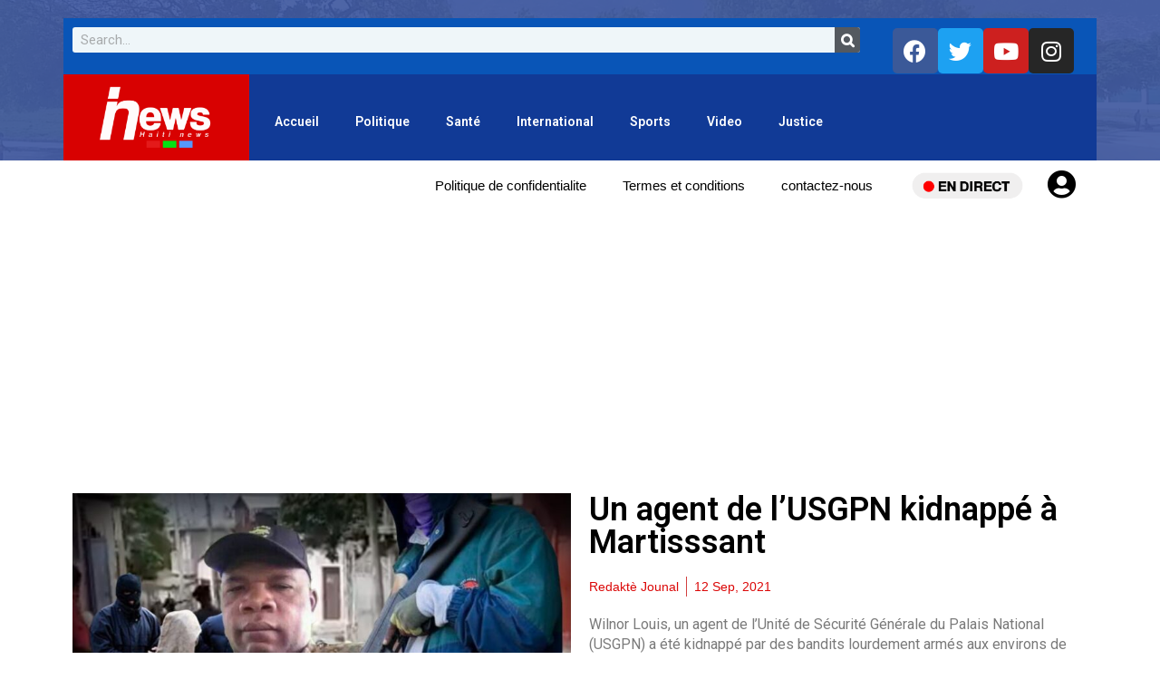

--- FILE ---
content_type: text/html; charset=utf-8
request_url: https://www.google.com/recaptcha/api2/aframe
body_size: 266
content:
<!DOCTYPE HTML><html><head><meta http-equiv="content-type" content="text/html; charset=UTF-8"></head><body><script nonce="fMIGPLDGtbYalfm0qdRgsg">/** Anti-fraud and anti-abuse applications only. See google.com/recaptcha */ try{var clients={'sodar':'https://pagead2.googlesyndication.com/pagead/sodar?'};window.addEventListener("message",function(a){try{if(a.source===window.parent){var b=JSON.parse(a.data);var c=clients[b['id']];if(c){var d=document.createElement('img');d.src=c+b['params']+'&rc='+(localStorage.getItem("rc::a")?sessionStorage.getItem("rc::b"):"");window.document.body.appendChild(d);sessionStorage.setItem("rc::e",parseInt(sessionStorage.getItem("rc::e")||0)+1);localStorage.setItem("rc::h",'1769619860795');}}}catch(b){}});window.parent.postMessage("_grecaptcha_ready", "*");}catch(b){}</script></body></html>